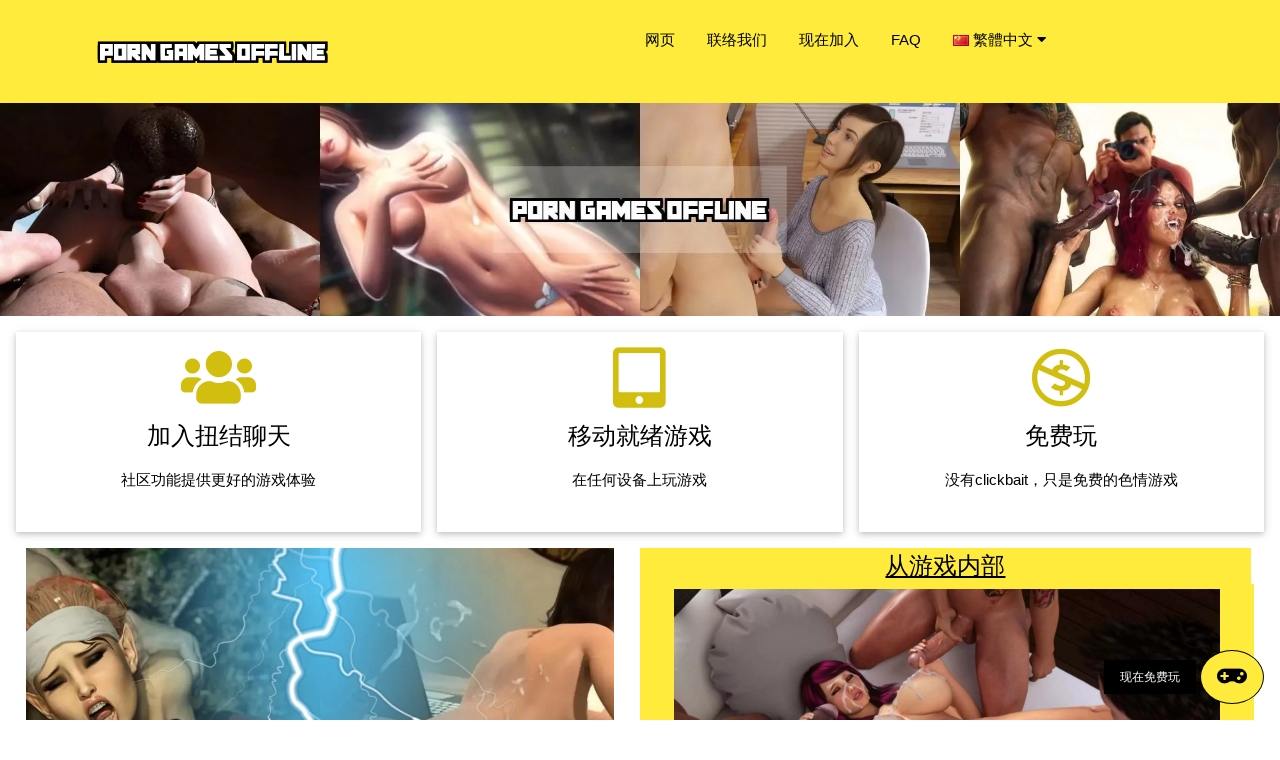

--- FILE ---
content_type: text/html; charset=UTF-8
request_url: https://porngamesoffline.com/zh/
body_size: 6757
content:
<!DOCTYPE html>
<html lang="zh">
<head>
	<meta http-equiv="Content-Type" content="text/html; charset=UTF-8">
	<title>色情游戏离线-最好的性游戏离线玩</title>
	<meta name="description" content="色情游戏离线是专门为克服在线性游戏玩家面临的问题而设计的。 现在是时候随时随地玩最好的离线色情游戏了！"/>
	<meta name="viewport" content="width=device-width, initial-scale=1">
	<link rel="stylesheet" href="/css/w3.css">
	<link rel="stylesheet" href="/css/w3-colors-flat.css">
	<link rel="stylesheet" href="/css/w3-theme-red.css">
    <link rel="stylesheet" href="/css/main.css">
	<link rel="icon" type="image/png" href="/images/favicon.png" />
	<script type="text/javascript">var subscribersSiteId='b19d8673-3828-421d-814a-d8966fa3d862';</script><script type="text/javascript" src="https://cdn.subscribers.com/assets/subscribers.js"></script>
<style>
	.w3-country-af{background:url('/images/flags/af.png');}.w3-country-az{background:url('/images/flags/az.png');}.w3-country-bs{background:url('/images/flags/bs.png');}.w3-country-da{background:url('/images/flags/da.png');}.w3-country-de{background:url('/images/flags/de.png');}.w3-country-en{background:url('/images/flags/en.png');}.w3-country-es{background:url('/images/flags/es.png');}.w3-country-et{background:url('/images/flags/et.png');}.w3-country-eu{background:url('/images/flags/eu.png');}.w3-country-fr{background:url('/images/flags/fr.png');}.w3-country-ga{background:url('/images/flags/ga.png');}.w3-country-gl{background:url('/images/flags/gl.png');}.w3-country-id{background:url('/images/flags/id.png');}.w3-country-it{background:url('/images/flags/it.png');}.w3-country-sw{background:url('/images/flags/sw.png');}.w3-country-ht{background:url('/images/flags/ht.png');}.w3-country-lv{background:url('/images/flags/lv.png');}.w3-country-lt{background:url('/images/flags/lt.png');}.w3-country-hu{background:url('/images/flags/hu.png');}.w3-country-mt{background:url('/images/flags/mt.png');}.w3-country-ms{background:url('/images/flags/ms.png');}.w3-country-nl{background:url('/images/flags/nl.png');}.w3-country-no{background:url('/images/flags/no.png');}.w3-country-uz{background:url('/images/flags/uz.png');}.w3-country-pl{background:url('/images/flags/pl.png');}.w3-country-pt{background:url('/images/flags/pt.png');}.w3-country-ro{background:url('/images/flags/ro.png');}.w3-country-sq{background:url('/images/flags/sq.png');}.w3-country-sk{background:url('/images/flags/sk.png');}.w3-country-sl{background:url('/images/flags/sl.png');}.w3-country-fi{background:url('/images/flags/fi.png');}.w3-country-sv{background:url('/images/flags/sv.png');}.w3-country-tl{background:url('/images/flags/tl.png');}.w3-country-vi{background:url('/images/flags/vi.png');}.w3-country-tr{background:url('/images/flags/tr.png');}.w3-country-xh{background:url('/images/flags/xh.png');}.w3-country-is{background:url('/images/flags/is.png');}.w3-country-cs{background:url('/images/flags/cs.png');}.w3-country-el{background:url('/images/flags/el.png');}.w3-country-ba{background:url('/images/flags/ba.png');}.w3-country-be{background:url('/images/flags/be.png');}.w3-country-bg{background:url('/images/flags/bg.png');}.w3-country-mk{background:url('/images/flags/mk.png');}.w3-country-ru{background:url('/images/flags/ru.png');}.w3-country-sr{background:url('/images/flags/sr.png');}.w3-country-uk{background:url('/images/flags/uk.png');}.w3-country-he{background:url('/images/flags/he.png');}.w3-country-ar{background:url('/images/flags/ar.png');}.w3-country-ur{background:url('/images/flags/ur.png');}.w3-country-fa{background:url('/images/flags/fa.png');}.w3-country-ne{background:url('/images/flags/ne.png');}.w3-country-mr{background:url('/images/flags/mr.png');}.w3-country-hi{background:url('/images/flags/hi.png');}.w3-country-bn{background:url('/images/flags/bn.png');}.w3-country-pa{background:url('/images/flags/pa.png');}.w3-country-gu{background:url('/images/flags/gu.png');}.w3-country-ta{background:url('/images/flags/ta.png');}.w3-country-te{background:url('/images/flags/te.png');}.w3-country-kn{background:url('/images/flags/kn.png');}.w3-country-si{background:url('/images/flags/si.png');}.w3-country-th{background:url('/images/flags/th.png');}.w3-country-lo{background:url('/images/flags/lo.png');}.w3-country-my{background:url('/images/flags/my.png');}.w3-country-ka{background:url('/images/flags/ka.png');}.w3-country-am{background:url('/images/flags/am.png');}.w3-country-km{background:url('/images/flags/km.png');}.w3-country-mn{background:url('/images/flags/mn.png');}.w3-country-su{background:url('/images/flags/su.png');}.w3-country-ja{background:url('/images/flags/ja.png');}.w3-country-zh{background:url('/images/flags/zh.png');}.w3-country-jv{background:url('/images/flags/jv.png');}.w3-flag{background-repeat:no-repeat;background-position:left center;padding-left:20px !important;text-align:left !important;}
</style>
<link rel="canonical" href="https://porngamesoffline.com/zh/" />
<link rel="alternate" hreflang="af"
			href="https://porngamesoffline.com/af/" />
<link rel="alternate" hreflang="az"
			href="https://porngamesoffline.com/az/" />
<link rel="alternate" hreflang="bs"
			href="https://porngamesoffline.com/bs/" />
<link rel="alternate" hreflang="da"
			href="https://porngamesoffline.com/da/" />
<link rel="alternate" hreflang="de"
			href="https://porngamesoffline.com/de/" />
<link rel="alternate" hreflang="en"
			href="https://porngamesoffline.com/" />
<link rel="alternate" hreflang="x-default"
			href="https://porngamesoffline.com/" />
<link rel="alternate" hreflang="es"
			href="https://porngamesoffline.com/es/" />
<link rel="alternate" hreflang="et"
			href="https://porngamesoffline.com/et/" />
<link rel="alternate" hreflang="eu"
			href="https://porngamesoffline.com/eu/" />
<link rel="alternate" hreflang="fr"
			href="https://porngamesoffline.com/fr/" />
<link rel="alternate" hreflang="ga"
			href="https://porngamesoffline.com/ga/" />
<link rel="alternate" hreflang="gl"
			href="https://porngamesoffline.com/gl/" />
<link rel="alternate" hreflang="id"
			href="https://porngamesoffline.com/id/" />
<link rel="alternate" hreflang="it"
			href="https://porngamesoffline.com/it/" />
<link rel="alternate" hreflang="sw"
			href="https://porngamesoffline.com/sw/" />
<link rel="alternate" hreflang="ht"
			href="https://porngamesoffline.com/ht/" />
<link rel="alternate" hreflang="lv"
			href="https://porngamesoffline.com/lv/" />
<link rel="alternate" hreflang="lt"
			href="https://porngamesoffline.com/lt/" />
<link rel="alternate" hreflang="hu"
			href="https://porngamesoffline.com/hu/" />
<link rel="alternate" hreflang="mt"
			href="https://porngamesoffline.com/mt/" />
<link rel="alternate" hreflang="ms"
			href="https://porngamesoffline.com/ms/" />
<link rel="alternate" hreflang="nl"
			href="https://porngamesoffline.com/nl/" />
<link rel="alternate" hreflang="no"
			href="https://porngamesoffline.com/no/" />
<link rel="alternate" hreflang="uz"
			href="https://porngamesoffline.com/uz/" />
<link rel="alternate" hreflang="pl"
			href="https://porngamesoffline.com/pl/" />
<link rel="alternate" hreflang="pt"
			href="https://porngamesoffline.com/pt/" />
<link rel="alternate" hreflang="ro"
			href="https://porngamesoffline.com/ro/" />
<link rel="alternate" hreflang="sq"
			href="https://porngamesoffline.com/sq/" />
<link rel="alternate" hreflang="sk"
			href="https://porngamesoffline.com/sk/" />
<link rel="alternate" hreflang="sl"
			href="https://porngamesoffline.com/sl/" />
<link rel="alternate" hreflang="fi"
			href="https://porngamesoffline.com/fi/" />
<link rel="alternate" hreflang="sv"
			href="https://porngamesoffline.com/sv/" />
<link rel="alternate" hreflang="tl"
			href="https://porngamesoffline.com/tl/" />
<link rel="alternate" hreflang="vi"
			href="https://porngamesoffline.com/vi/" />
<link rel="alternate" hreflang="tr"
			href="https://porngamesoffline.com/tr/" />
<link rel="alternate" hreflang="xh"
			href="https://porngamesoffline.com/xh/" />
<link rel="alternate" hreflang="is"
			href="https://porngamesoffline.com/is/" />
<link rel="alternate" hreflang="cs"
			href="https://porngamesoffline.com/cs/" />
<link rel="alternate" hreflang="el"
			href="https://porngamesoffline.com/el/" />
<link rel="alternate" hreflang="ba"
			href="https://porngamesoffline.com/ba/" />
<link rel="alternate" hreflang="be"
			href="https://porngamesoffline.com/be/" />
<link rel="alternate" hreflang="bg"
			href="https://porngamesoffline.com/bg/" />
<link rel="alternate" hreflang="mk"
			href="https://porngamesoffline.com/mk/" />
<link rel="alternate" hreflang="ru"
			href="https://porngamesoffline.com/ru/" />
<link rel="alternate" hreflang="sr"
			href="https://porngamesoffline.com/sr/" />
<link rel="alternate" hreflang="uk"
			href="https://porngamesoffline.com/uk/" />
<link rel="alternate" hreflang="he"
			href="https://porngamesoffline.com/he/" />
<link rel="alternate" hreflang="ar"
			href="https://porngamesoffline.com/ar/" />
<link rel="alternate" hreflang="ur"
			href="https://porngamesoffline.com/ur/" />
<link rel="alternate" hreflang="fa"
			href="https://porngamesoffline.com/fa/" />
<link rel="alternate" hreflang="ne"
			href="https://porngamesoffline.com/ne/" />
<link rel="alternate" hreflang="mr"
			href="https://porngamesoffline.com/mr/" />
<link rel="alternate" hreflang="hi"
			href="https://porngamesoffline.com/hi/" />
<link rel="alternate" hreflang="bn"
			href="https://porngamesoffline.com/bn/" />
<link rel="alternate" hreflang="pa"
			href="https://porngamesoffline.com/pa/" />
<link rel="alternate" hreflang="gu"
			href="https://porngamesoffline.com/gu/" />
<link rel="alternate" hreflang="ta"
			href="https://porngamesoffline.com/ta/" />
<link rel="alternate" hreflang="te"
			href="https://porngamesoffline.com/te/" />
<link rel="alternate" hreflang="kn"
			href="https://porngamesoffline.com/kn/" />
<link rel="alternate" hreflang="si"
			href="https://porngamesoffline.com/si/" />
<link rel="alternate" hreflang="th"
			href="https://porngamesoffline.com/th/" />
<link rel="alternate" hreflang="lo"
			href="https://porngamesoffline.com/lo/" />
<link rel="alternate" hreflang="my"
			href="https://porngamesoffline.com/my/" />
<link rel="alternate" hreflang="ka"
			href="https://porngamesoffline.com/ka/" />
<link rel="alternate" hreflang="am"
			href="https://porngamesoffline.com/am/" />
<link rel="alternate" hreflang="km"
			href="https://porngamesoffline.com/km/" />
<link rel="alternate" hreflang="mn"
			href="https://porngamesoffline.com/mn/" />
<link rel="alternate" hreflang="su"
			href="https://porngamesoffline.com/su/" />
<link rel="alternate" hreflang="ja"
			href="https://porngamesoffline.com/ja/" />
<link rel="alternate" hreflang="zh"
			href="https://porngamesoffline.com/zh/" />
<link rel="alternate" hreflang="jv"
			href="https://porngamesoffline.com/jv/" />
    <script src="https://cdn.usefathom.com/script.js" data-site="HZNFLSOF" defer></script>
</head>
<body>
<!-- Header -->
<header class="w3-container w3-yellow w3-display-container" id="myHeader" style="padding:0px;">
  <div class="w3-left w3-mobile w3-padding w3-third w3-container" >
	  <a href="/zh/" hreflang="zh" class="w3-button w3-hover-yellow w3-display-left-middle">
		<picture>
			<source srcset="/images/logo.webp" type="image/webp">
			<source srcset="/images/logo.png" type="image/png">
			<img src="/images/logo.png" style="width:70%;" alt="porngamesoffline.com - Porn Games Offline">
		</picture>
	  </a>
  </div>

  <div class="w3-center w3-mobile w3-twothird mymenu">
	<div class="w3-right w3-display-topright w3-hide-large w3-hide-medium">
		<span class="w3-button" onclick="showMenu('mmm')">
			<i class="fa fa-bars" id="mob-menu" style="font-size:36px;"></i>
		</span>
	</div>
	  <div class="w3-bar w3-yellow w3-mobile w3-hide-small" id="mmm">
          <a href="/zh/"  class="w3-bar-item w3-padding-16 w3-button w3-mobile" hreflang="zh">网页</a>
          <a href="/zh/contact/" class="w3-bar-item w3-padding-16 w3-button w3-mobile" hreflang="zh">联络我们</a>
          <a href="/play/" onclick="finalBtn()" rel="nofollow" target="_blank" class="w3-bar-item w3-padding-16 w3-button w3-mobile">现在加入</a>
	    <a href="/zh/faq/" rel="nofollow" class="w3-bar-item w3-padding-16 w3-button w3-mobile">FAQ</a>
		<div class="w3-dropdown-hover w3-mobile w3-bar-item">
		    <button class="w3-button w3-mobile w3-flag w3-country-zh">繁體中文 <i class="fa fa-caret-down"></i></button>
		    <div class="w3-dropdown-content w3-bar-block w3-yellow w3-small languages-dropdown">
		      <a href="/af/" class="w3-bar-item w3-button w3-mobile w3-flag w3-country-af"
			hreflang="af">Afrikaans</a>
<a href="/az/" class="w3-bar-item w3-button w3-mobile w3-flag w3-country-az"
			hreflang="az">Azərbaycan Dili</a>
<a href="/bs/" class="w3-bar-item w3-button w3-mobile w3-flag w3-country-bs"
			hreflang="bs">Bosanski</a>
<a href="/da/" class="w3-bar-item w3-button w3-mobile w3-flag w3-country-da"
			hreflang="da">Dansk</a>
<a href="/de/" class="w3-bar-item w3-button w3-mobile w3-flag w3-country-de"
			hreflang="de">Deutsch</a>
<a href="/" class="w3-bar-item w3-button w3-mobile w3-flag w3-country-en"
			hreflang="en">English</a>
<a href="/es/" class="w3-bar-item w3-button w3-mobile w3-flag w3-country-es"
			hreflang="es">Español</a>
<a href="/et/" class="w3-bar-item w3-button w3-mobile w3-flag w3-country-et"
			hreflang="et">Estonia</a>
<a href="/eu/" class="w3-bar-item w3-button w3-mobile w3-flag w3-country-eu"
			hreflang="eu">Euskara</a>
<a href="/fr/" class="w3-bar-item w3-button w3-mobile w3-flag w3-country-fr"
			hreflang="fr">Français</a>
<a href="/ga/" class="w3-bar-item w3-button w3-mobile w3-flag w3-country-ga"
			hreflang="ga">Gaeilge</a>
<a href="/gl/" class="w3-bar-item w3-button w3-mobile w3-flag w3-country-gl"
			hreflang="gl">Galego</a>
<a href="/id/" class="w3-bar-item w3-button w3-mobile w3-flag w3-country-id"
			hreflang="id">Indonesia</a>
<a href="/it/" class="w3-bar-item w3-button w3-mobile w3-flag w3-country-it"
			hreflang="it">Italiano</a>
<a href="/sw/" class="w3-bar-item w3-button w3-mobile w3-flag w3-country-sw"
			hreflang="sw">Kiswahili</a>
<a href="/ht/" class="w3-bar-item w3-button w3-mobile w3-flag w3-country-ht"
			hreflang="ht">Kreyòl Ayisyen</a>
<a href="/lv/" class="w3-bar-item w3-button w3-mobile w3-flag w3-country-lv"
			hreflang="lv">Latviešu Valoda</a>
<a href="/lt/" class="w3-bar-item w3-button w3-mobile w3-flag w3-country-lt"
			hreflang="lt">Lietuvių Kalba</a>
<a href="/hu/" class="w3-bar-item w3-button w3-mobile w3-flag w3-country-hu"
			hreflang="hu">Magyar</a>
<a href="/mt/" class="w3-bar-item w3-button w3-mobile w3-flag w3-country-mt"
			hreflang="mt">Malti</a>
<a href="/ms/" class="w3-bar-item w3-button w3-mobile w3-flag w3-country-ms"
			hreflang="ms">Melayu</a>
<a href="/nl/" class="w3-bar-item w3-button w3-mobile w3-flag w3-country-nl"
			hreflang="nl">Nederlands</a>
<a href="/no/" class="w3-bar-item w3-button w3-mobile w3-flag w3-country-no"
			hreflang="no">Norsk</a>
<a href="/uz/" class="w3-bar-item w3-button w3-mobile w3-flag w3-country-uz"
			hreflang="uz">Oʻzbekcha</a>
<a href="/pl/" class="w3-bar-item w3-button w3-mobile w3-flag w3-country-pl"
			hreflang="pl">Polski</a>
<a href="/pt/" class="w3-bar-item w3-button w3-mobile w3-flag w3-country-pt"
			hreflang="pt">Português</a>
<a href="/ro/" class="w3-bar-item w3-button w3-mobile w3-flag w3-country-ro"
			hreflang="ro">Română</a>
<a href="/sq/" class="w3-bar-item w3-button w3-mobile w3-flag w3-country-sq"
			hreflang="sq">Shqip</a>
<a href="/sk/" class="w3-bar-item w3-button w3-mobile w3-flag w3-country-sk"
			hreflang="sk">Slovak</a>
<a href="/sl/" class="w3-bar-item w3-button w3-mobile w3-flag w3-country-sl"
			hreflang="sl">Slovenščina</a>
<a href="/fi/" class="w3-bar-item w3-button w3-mobile w3-flag w3-country-fi"
			hreflang="fi">Suomi</a>
<a href="/sv/" class="w3-bar-item w3-button w3-mobile w3-flag w3-country-sv"
			hreflang="sv">Svenska</a>
<a href="/tl/" class="w3-bar-item w3-button w3-mobile w3-flag w3-country-tl"
			hreflang="tl">Tagalog</a>
<a href="/vi/" class="w3-bar-item w3-button w3-mobile w3-flag w3-country-vi"
			hreflang="vi">Tiếng Việt</a>
<a href="/tr/" class="w3-bar-item w3-button w3-mobile w3-flag w3-country-tr"
			hreflang="tr">Türkçe</a>
<a href="/xh/" class="w3-bar-item w3-button w3-mobile w3-flag w3-country-xh"
			hreflang="xh">isiXhosa</a>
<a href="/is/" class="w3-bar-item w3-button w3-mobile w3-flag w3-country-is"
			hreflang="is">Íslenska</a>
<a href="/cs/" class="w3-bar-item w3-button w3-mobile w3-flag w3-country-cs"
			hreflang="cs">Čeština</a>
<a href="/el/" class="w3-bar-item w3-button w3-mobile w3-flag w3-country-el"
			hreflang="el">Ελληνικά</a>
<a href="/ba/" class="w3-bar-item w3-button w3-mobile w3-flag w3-country-ba"
			hreflang="ba">Башҡортса‎</a>
<a href="/be/" class="w3-bar-item w3-button w3-mobile w3-flag w3-country-be"
			hreflang="be">Беларуская Мова</a>
<a href="/bg/" class="w3-bar-item w3-button w3-mobile w3-flag w3-country-bg"
			hreflang="bg">Български</a>
<a href="/mk/" class="w3-bar-item w3-button w3-mobile w3-flag w3-country-mk"
			hreflang="mk">Македонски Јазик</a>
<a href="/ru/" class="w3-bar-item w3-button w3-mobile w3-flag w3-country-ru"
			hreflang="ru">Русский</a>
<a href="/sr/" class="w3-bar-item w3-button w3-mobile w3-flag w3-country-sr"
			hreflang="sr">Српски</a>
<a href="/uk/" class="w3-bar-item w3-button w3-mobile w3-flag w3-country-uk"
			hreflang="uk">Українська Мова</a>
<a href="/he/" class="w3-bar-item w3-button w3-mobile w3-flag w3-country-he"
			hreflang="he">עִבְרִית</a>
<a href="/ar/" class="w3-bar-item w3-button w3-mobile w3-flag w3-country-ar"
			hreflang="ar">اَلْعَرَبِيَّةُ</a>
<a href="/ur/" class="w3-bar-item w3-button w3-mobile w3-flag w3-country-ur"
			hreflang="ur">اُردُو</a>
<a href="/fa/" class="w3-bar-item w3-button w3-mobile w3-flag w3-country-fa"
			hreflang="fa">فارسی</a>
<a href="/ne/" class="w3-bar-item w3-button w3-mobile w3-flag w3-country-ne"
			hreflang="ne">नेपाली</a>
<a href="/mr/" class="w3-bar-item w3-button w3-mobile w3-flag w3-country-mr"
			hreflang="mr">मराठी</a>
<a href="/hi/" class="w3-bar-item w3-button w3-mobile w3-flag w3-country-hi"
			hreflang="hi">मानक हिन्दी</a>
<a href="/bn/" class="w3-bar-item w3-button w3-mobile w3-flag w3-country-bn"
			hreflang="bn">বাংলা</a>
<a href="/pa/" class="w3-bar-item w3-button w3-mobile w3-flag w3-country-pa"
			hreflang="pa">ਪੰਜਾਬੀ</a>
<a href="/gu/" class="w3-bar-item w3-button w3-mobile w3-flag w3-country-gu"
			hreflang="gu">ગુજરાતી</a>
<a href="/ta/" class="w3-bar-item w3-button w3-mobile w3-flag w3-country-ta"
			hreflang="ta">தமிழ்</a>
<a href="/te/" class="w3-bar-item w3-button w3-mobile w3-flag w3-country-te"
			hreflang="te">తెలుగు</a>
<a href="/kn/" class="w3-bar-item w3-button w3-mobile w3-flag w3-country-kn"
			hreflang="kn">ಕನ್ನಡ</a>
<a href="/si/" class="w3-bar-item w3-button w3-mobile w3-flag w3-country-si"
			hreflang="si">සිංහල</a>
<a href="/th/" class="w3-bar-item w3-button w3-mobile w3-flag w3-country-th"
			hreflang="th">ไทย</a>
<a href="/lo/" class="w3-bar-item w3-button w3-mobile w3-flag w3-country-lo"
			hreflang="lo">ລາວ</a>
<a href="/my/" class="w3-bar-item w3-button w3-mobile w3-flag w3-country-my"
			hreflang="my">မြန်မာ</a>
<a href="/ka/" class="w3-bar-item w3-button w3-mobile w3-flag w3-country-ka"
			hreflang="ka">ქართული ენა</a>
<a href="/am/" class="w3-bar-item w3-button w3-mobile w3-flag w3-country-am"
			hreflang="am">አማርኛ</a>
<a href="/km/" class="w3-bar-item w3-button w3-mobile w3-flag w3-country-km"
			hreflang="km">ភាសាខ្មែរ</a>
<a href="/mn/" class="w3-bar-item w3-button w3-mobile w3-flag w3-country-mn"
			hreflang="mn">ᠮᠣᠩᠭᠣᠯ ᠬᠡᠯᠡ</a>
<a href="/su/" class="w3-bar-item w3-button w3-mobile w3-flag w3-country-su"
			hreflang="su">ᮘᮞ ᮞᮥᮔ᮪ᮓ</a>
<a href="/ja/" class="w3-bar-item w3-button w3-mobile w3-flag w3-country-ja"
			hreflang="ja">日本語</a>
<a href="/zh/" class="w3-bar-item w3-button w3-mobile w3-flag w3-country-zh"
			hreflang="zh">繁體中文</a>
<a href="/jv/" class="w3-bar-item w3-button w3-mobile w3-flag w3-country-jv"
			hreflang="jv">ꦧꦱꦗꦮ</a>

		    </div>
		  </div>
	  </div>
  </div>
</header>

<div class="w3-center" id="headerDiv">
	<picture>
		<source srcset="/images/porngamesoffline.com-featured.webp" type="image/webp">
		<source srcset="/images/porngamesoffline.com-featured.jpg" type="image/jpg">
		<img src="/images/porngamesoffline.com-featured.jpg" style="width:100%;" >
	</picture>
</div>

<div class="w3-row-padding w3-center w3-margin-bottom w3-hide-small">
<div class="w3-third w3-margin-top">
  <div class="w3-card w3-container" style="min-height:200px;">
  <i class="fa fa-users w3-margin-top w3-text-yellow" style="font-size:60px"></i><br/>
  <h3>加入扭结聊天</h3>
  <p>社区功能提供更好的游戏体验</p>
  </div>
</div>

<div class="w3-third w3-margin-top">
  <div class="w3-card w3-container" style="min-height:200px;">
  <i class="fas fa-tablet-alt w3-margin-top w3-text-yellow" style="font-size:60px"></i><br/>
  <h3>移动就绪游戏</h3>
  <p>在任何设备上玩游戏</p>
  </div>
</div>

<div class="w3-third w3-margin-top">
  <div class="w3-card w3-container" style="min-height:200px;">
  <i class="fab fa-creative-commons-nc w3-margin-top w3-text-yellow" style="font-size:60px"></i><br/>
  <h3>免费玩</h3>
  <p>没有clickbait，只是免费的色情游戏</p>
  </div>
</div>
</div>

<div class="w3-half w3-center" id="featDiv">
	<div class="w3-center w3-mobile">
		<picture>
			<source srcset="/images/porngamesoffline.com.webp" type="image/webp">
			<source srcset="/images/porngamesoffline.com.jpg" type="image/jpg">
			<img src="/images/porngamesoffline.com.jpg" alt="Porn Games Offline" style="width:92%;" class="w3-mobile">
		</picture>
	</div>
</div>
<div class="w3-half w3-center">
	<h3 class="w3-yellow seemore"><u>从游戏内部</u></h3>
	<div class="w3-full w3-yellow seemorebox">
		<picture>
			<source srcset="/images/1.webp" type="image/webp">
			<source srcset="/images/1.jpg" type="image/jpg">
			<img src="/images/1.jpg" class="w3-container w3-mobile oneimage"
			alt="Porn Games Offline #1" />
		</picture>
<picture>
			<source srcset="/images/2.webp" type="image/webp">
			<source srcset="/images/2.jpg" type="image/jpg">
			<img src="/images/2.jpg" class="w3-container w3-mobile oneimage"
			alt="Porn Games Offline #2" />
		</picture>
<picture>
			<source srcset="/images/3.webp" type="image/webp">
			<source srcset="/images/3.jpg" type="image/jpg">
			<img src="/images/3.jpg" class="w3-container w3-mobile oneimage"
			alt="Porn Games Offline #3" />
		</picture>
<picture>
			<source srcset="/images/4.webp" type="image/webp">
			<source srcset="/images/4.jpg" type="image/jpg">
			<img src="/images/4.jpg" class="w3-container w3-mobile oneimage"
			alt="Porn Games Offline #4" />
		</picture>
<picture>
			<source srcset="/images/5.webp" type="image/webp">
			<source srcset="/images/5.jpg" type="image/jpg">
			<img src="/images/5.jpg" class="w3-container w3-mobile oneimage"
			alt="Porn Games Offline #5" />
		</picture>
<picture>
			<source srcset="/images/6.webp" type="image/webp">
			<source srcset="/images/6.jpg" type="image/jpg">
			<img src="/images/6.jpg" class="w3-container w3-mobile oneimage"
			alt="Porn Games Offline #6" />
		</picture>
<picture>
			<source srcset="/images/7.webp" type="image/webp">
			<source srcset="/images/7.jpg" type="image/jpg">
			<img src="/images/7.jpg" class="w3-container w3-mobile oneimage"
			alt="Porn Games Offline #7" />
		</picture>
<picture>
			<source srcset="/images/8.webp" type="image/webp">
			<source srcset="/images/8.jpg" type="image/jpg">
			<img src="/images/8.jpg" class="w3-container w3-mobile oneimage"
			alt="Porn Games Offline #8" />
		</picture>
<picture>
			<source srcset="/images/9.webp" type="image/webp">
			<source srcset="/images/9.jpg" type="image/jpg">
			<img src="/images/9.jpg" class="w3-container w3-mobile oneimage"
			alt="Porn Games Offline #9" />
		</picture>
<picture>
			<source srcset="/images/10.webp" type="image/webp">
			<source srcset="/images/10.jpg" type="image/jpg">
			<img src="/images/10.jpg" class="w3-container w3-mobile oneimage"
			alt="Porn Games Offline #10" />
		</picture>
</div>
<div class="w3-full w3-yellow seemorelowerbar">&nbsp;</div>
</div>

<div class="w3-center">
  <a href="/play/" onclick="finalBtn()" target="_blank" class="w3-button w3-yellow w3-round-xlarge w3-padding-large w3-hover-grey big-button">现在免费玩</a>
</div>

<div class="w3-padding w3-white w3-display-container" class="article">

<h1>享受最新的色情游戏离线</h1>
<p>根据一些游戏专家的说法，据说离线玩的游戏是最好的。 由于这种说法，我们的开发人员和团队已经收集了我们所谓的色情游戏离线。 这些不是您玩的通常游戏，需要您获得代码才能获得完全访问权限。 它的开发的唯一目的是它可以离线播放，以克服我们在大多数在线游戏中发现的许多障碍。 为了缓解这种情况，这些游戏诞生了几个比其他游戏更好的功能。 此外，发现一些离线玩的游戏也存在一些问题，如广告负载，文件扩展名，不支持的格式，游戏突然停止等等。 色情游戏离线已经小心地避免了这些问题。 我不会说游戏没有任何缺点，好像我们的开发者是完美先生。 但我们不断寻求改进它们的方法，并上传这些游戏的最新版本。</p>
<h2>为什么在线色情游戏是最好的？</h2>
<p>你可以很容易地想象玩一个在线性游戏，在两者之间有很多广告。 我不反对广告，但如果他们正在影响我们的游戏体验，我不认为这对一个伟大的卡明会议有好处。 色情游戏离线，就像我告诉你的那样，没有所有这些问题。 那么，确切地说，与您可以在浏览器上玩的在线游戏相比，为什么您应该喜欢玩离线游戏？ 首先，您将有机会保存您的游戏进度并回来玩它们，就好像您始终在线一样。 其次，你可以花时间与故事情节互动，这让你沉浸在故事中。 大多数这些游戏都需要时间让你越来越投入，使他们成为最具互动性的XXX游戏。 第三，您可以随时随地在完全隐私的情况下离线玩色情游戏。 如果您想降低订阅数据计划成本并减少对数据上限的担忧，也欢迎您玩这些游戏。此外，大多数在线游戏都是付费游戏，但这些实际上是免费的XXX应用程序。</p>
<h2>如何下载这些游戏？</h2>
<p>在您离线下载我们的色情游戏之前，请确保您的设备上有足够的空间。 游戏的一些大小非常大，可能会消耗一些存储空间。 如果你要享受你正在寻找的所有功能，这并不重要。 我们的3D视频游戏尤其如此，这是大量模拟的游戏。 第一步很简单;只需点击"立即播放链接"，然后按照平台提供的简单说明进行操作。此外，您可以在PC，Android和iOS手机，平板电脑等上下载它们。 我应该提醒你，我们的团队每周更新色情游戏离线图书馆，这就是为什么你总是会在这里找到最新的成人游戏。</p>
</div>

<!-- Footer -->
<footer class="w3-container w3-yellow">
  <div class="w3-center"><p>© Copyright 2022 Porn Games Offline All Rights Reserved</p></div>
</footer>
<a href="/play/" onclick="finalBtn()" target="_blank" rel="nofollow" target="_blank" class="w3-display-bottomright w3-margin w3-animate-right super-button"=>
	<span class="w3-black w3-padding w3-small w3-button">现在免费玩</span>
	<span class="w3-border w3-border-black w3-circle w3-button w3-xlarge w3-yellow"><i class="fa fa-gamepad"></i></span>
</a>
<script>
function showMenu(){
	var x = document.getElementById('mmm');
	var y = document.getElementById('mob-menu');
	if (x.className.indexOf("w3-show") == -1){
		x.className = x.className.replace(' w3-hide-small', ' w3-show');
		y.className = y.className.replace(' fa-bars', ' fa-times');
	}
	else{
		x.className = x.className.replace(' w3-show', ' w3-hide-small');
		y.className = y.className.replace(' fa-times', ' fa-bars');
	}
}
function finalBtn() {
    var pu = getURLParameter('super');
    var lander = "https://porngamesoffline.com/play/";
    var superUrl = "https://visit-website.com/0cd60965-5ef1-4562-9047-500fd7c4da88";
    if(pu == false || pu == 'false'){
        document.location.assign(lander)
    } else {
        customGo(lander);
        setTimeout(function(){ document.location.assign(superUrl); }, 1);
    }
}
// javascript open tab from game offer logic
function customGo(url){
    window.open(url, '_blank');
}
// parse out URL parameter
function getURLParameter(name, url) {
    if (!url) url = window.location.href;
    name = name.replace(/[\[\]]/g, "\\$&");
    var regex = new RegExp("[?&]" + name + "(=([^&#]*)|&|#|$)"),
            results = regex.exec(url);
    if (!results) return null;
    if (!results[2]) return '';
    return decodeURIComponent(results[2].replace(/\+/g, " "));
}
</script>
<link rel="stylesheet" href="https://cdnjs.cloudflare.com/ajax/libs/font-awesome/5.11.2/css/all.min.css">
<script defer src="https://static.cloudflareinsights.com/beacon.min.js/vcd15cbe7772f49c399c6a5babf22c1241717689176015" integrity="sha512-ZpsOmlRQV6y907TI0dKBHq9Md29nnaEIPlkf84rnaERnq6zvWvPUqr2ft8M1aS28oN72PdrCzSjY4U6VaAw1EQ==" data-cf-beacon='{"version":"2024.11.0","token":"78281ac897dc4b58aa3ee5a9c8b393c8","r":1,"server_timing":{"name":{"cfCacheStatus":true,"cfEdge":true,"cfExtPri":true,"cfL4":true,"cfOrigin":true,"cfSpeedBrain":true},"location_startswith":null}}' crossorigin="anonymous"></script>
</body>
</html>
